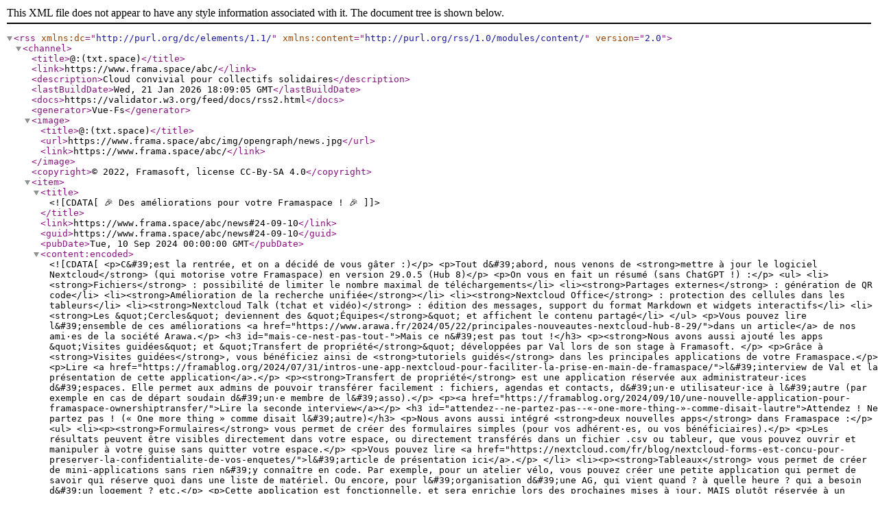

--- FILE ---
content_type: text/xml
request_url: https://www.frama.space/abc/fr/news/feed.xml
body_size: 19234
content:
<?xml version="1.0" encoding="utf-8"?>
<rss version="2.0" xmlns:dc="http://purl.org/dc/elements/1.1/" xmlns:content="http://purl.org/rss/1.0/modules/content/">
    <channel>
        <title>@:(txt.space)</title>
        <link>https://www.frama.space/abc/</link>
        <description>Cloud convivial pour collectifs solidaires</description>
        <lastBuildDate>Wed, 21 Jan 2026 18:09:05 GMT</lastBuildDate>
        <docs>https://validator.w3.org/feed/docs/rss2.html</docs>
        <generator>Vue-Fs</generator>
        <image>
            <title>@:(txt.space)</title>
            <url>https://www.frama.space/abc/img/opengraph/news.jpg</url>
            <link>https://www.frama.space/abc/</link>
        </image>
        <copyright>© 2022, Framasoft, license CC-By-SA 4.0</copyright>
        <item>
            <title><![CDATA[🎉 Des améliorations pour votre Framaspace ! 🎉 ]]></title>
            <link>https://www.frama.space/abc/news#24-09-10</link>
            <guid>https://www.frama.space/abc/news#24-09-10</guid>
            <pubDate>Tue, 10 Sep 2024 00:00:00 GMT</pubDate>
            <content:encoded><![CDATA[<p>C&#39;est la rentrée, et on a décidé de vous gâter :)</p>
<p>Tout d&#39;abord, nous venons de <strong>mettre à jour le logiciel Nextcloud</strong> (qui motorise votre Framaspace) en version 29.0.5 (Hub 8)</p>
<p>On vous en fait un résumé (sans ChatGPT !) :</p>
<ul>
<li><strong>Fichiers</strong> : possibilité de limiter le nombre maximal de téléchargements</li>
<li><strong>Partages externes</strong> : génération de QR code</li>
<li><strong>Amélioration de la recherche unifiée</strong></li>
<li><strong>Nextcloud Office</strong> : protection des cellules dans les tableurs</li>
<li><strong>Nextcloud Talk (tchat et vidéo)</strong> : édition des messages, support du format Markdown et widgets interactifs</li>
<li><strong>Les &quot;Cercles&quot; deviennent des &quot;Équipes</strong>&quot; et affichent le contenu partagé</li>
</ul>
<p>Vous pouvez lire l&#39;ensemble de ces améliorations <a href="https://www.arawa.fr/2024/05/22/principales-nouveautes-nextcloud-hub-8-29/">dans un article</a> de nos ami⋅es de la société Arawa.</p>
<h3 id="mais-ce-nest-pas-tout-">Mais ce n&#39;est pas tout !</h3>
<p><strong>Nous avons aussi ajouté les apps &quot;Visites guidées&quot; et &quot;Transfert de propriété</strong>&quot; développées par Val lors de son stage à Framasoft. </p>
<p>Grâce à <strong>Visites guidées</strong>, vous bénéficiez ainsi de <strong>tutoriels guidés</strong> dans les principales applications de votre Framaspace.</p>
<p>Lire <a href="https://framablog.org/2024/07/31/intros-une-app-nextcloud-pour-faciliter-la-prise-en-main-de-framaspace/">l&#39;interview de Val et la présentation de cette application</a>.</p>
<p><strong>Transfert de propriété</strong> est une application réservée aux administrateur⋅ices d&#39;espaces. Elle permet aux admins de pouvoir transférer facilement : fichiers, agendas et contacts, d&#39;un⋅e utilisateur⋅ice à l&#39;autre (par exemple en cas de départ soudain d&#39;un⋅e membre de l&#39;asso).</p>
<p><a href="https://framablog.org/2024/09/10/une-nouvelle-application-pour-framaspace-ownershiptransfer/">Lire la seconde interview</a></p>
<h3 id="attendez--ne-partez-pas--«-one-more-thing-»-comme-disait-lautre">Attendez ! Ne partez pas ! (« One more thing » comme disait l&#39;autre)</h3>
<p>Nous avons aussi intégré <strong>deux nouvelles apps</strong> dans Framaspace :</p>
<ul>
<li><p><strong>Formulaires</strong> vous permet de créer des formulaires simples (pour vos adhérent⋅es, ou vos bénéficiaires).</p>
<p>Les résultats peuvent être visibles directement dans votre espace, ou directement transférés dans un fichier .csv ou tableur, que vous pouvez ouvrir et manipuler à votre guise sans quitter votre espace.</p>
<p>Vous pouvez lire <a href="https://nextcloud.com/fr/blog/nextcloud-forms-est-concu-pour-preserver-la-confidentialite-de-vos-enquetes/">l&#39;article de présentation ici</a>.</p>
</li>
<li><p><strong>Tableaux</strong> vous permet de créer de mini-applications sans rien n&#39;y connaître en code. Par exemple, pour un atelier vélo, vous pouvez créer une petite application qui permet de savoir qui réserve quoi dans une liste de matériel. Ou encore, pour l&#39;organisation d&#39;une AG, qui vient quand ? à quelle heure ? qui a besoin d&#39;un logement ? etc.</p>
<p>Cette application est fonctionnelle, et sera enrichie lors des prochaines mises à jour, MAIS plutôt réservée à un public avancé.</p>
<p>Si cela vous intéresse, vous pouvez lire <a href="https://nextcloud.com/fr/blog/build-apps-using-nextcloud-tables/">cet article (en anglais)</a>.</p>
</li>
</ul>
<p>Pour ces deux nouvelles fonctionnalités, nous produirons prochainement (nous aussi, on rentre de congés !) des tutoriels (avec &quot;Intros&quot; ;-) ), de la documentation (sur le forum <a href="https://forum.framaspace.org">forum.framaspace.org</a> et des vidéos/webinaires (si vous nous le demandez gentiment).</p>
<p>Voilà, cette nouvelle mise-à-jour est conséquente, et nous espérons qu&#39;elle vous plaira. Vous êtes aujourd&#39;hui 1 266 associations, syndicats, collectifs militants à pouvoir en profiter dès maintenant. D&#39;ailleurs, n&#39;hésitez pas à parler de Framaspace aux collectifs autour de vous : des espaces sont disponibles, l&#39;inscription est ouverte sur <a href="https://framaspace.org">framaspace.org</a></p>
<p>Cette mise à jour nous a demandé beaucoup de travail et d&#39;efforts, alors... nous vous rappelons que Framasoft ne vit que de vos dons ❤️</p>
<p>En conséquence, si vous voulez et pouvez nous soutenir, pour que nous continuions à fournir le service Framaspace et à l&#39;améliorer, <a href="https://soutenir.framasoft.org/?mtm_campaign=space24&amp;mtm_source=Framaspace">merci d&#39;envisager de nous faire un don (défiscalisable)</a>.</p>
<p>Librement,
L&#39;équipe Framasoft</p>
]]></content:encoded>
        </item>
        <item>
            <title><![CDATA[Framaspace fête sa première bougie (et nous avons besoin de vos retours)]]></title>
            <link>https://www.frama.space/abc/news#23-12-05</link>
            <guid>https://www.frama.space/abc/news#23-12-05</guid>
            <pubDate>Tue, 05 Dec 2023 00:00:00 GMT</pubDate>
            <content:encoded><![CDATA[<p>Bonjour à toutes et à tous !</p>
<h2 id="framaspace-fête-sa-première-bougie-">Framaspace fête sa première bougie !</h2>
<p>Framaspace était annoncé il y a un an. Vous êtes aujourd&#39;hui près de 750 associations ou collectifs à utiliser ce service ! </p>
<p>Nous en avons donc profité pour faire le bilan de cette première année. C&#39;est un peu long, mais Framaspace étant toujours (et pour de nombreux mois encore) en phase d&#39;essai (« bêta test »), il nous semble essentiel de vous partager nos retours, ainsi que les principaux chiffres de ce service que nous mettons à votre disposition.</p>
<p>Par ailleurs, et cela devrait aussi intéresser beaucoup d&#39;entre vous, nous évoquons l&#39;avenir de Framaspace et nos ambitions pour l&#39;année à venir.</p>
<p>Vous pouvez <a href="https://framablog.org/2023/11/22/700-assos-ont-deja-le-nez-dans-les-nuages-libres-bilan-dun-an-de-framaspace/">lire l&#39;article-bilan ici</a>.</p>
<h2 id="une-enquête-pour-avoir-vos-retours-et-améliorer-framaspace">Une enquête pour avoir vos retours, et améliorer Framaspace</h2>
<p>Dans le bilan cité précédemment, nous évoquions un travail d&#39;étude sur vos usages de Framaspace, mené par des étudiant⋅es de l&#39;école de Design Strate (Lyon).</p>
<p>Ils et elles ont préparé une enquête afin de mieux comprendre vos besoins, et surtout vos « frictions » avec Framaspace.</p>
<p>Si vous avez quelques minutes pour y répondre, les résultats et l&#39;analyse que pourront faire ces étudiant⋅es (et que nous vous partagerons en 2024) nous seront très utiles pour apporter des améliorations en fonction de VOS besoins.</p>
<p><a href="https://framaforms.org/enquete-etudiantes-vos-premiers-pas-sur-framaspace-1701338538">L&#39;enquête : « Vos premiers pas sur Framaspace »</a></p>
<h2 id="si-vous-le-pouvez-soutenez-framasoft">Si vous le pouvez, soutenez Framasoft</h2>
<p>Dans l&#39;article-bilan, nous évoquons aussi le bilan financier de Framaspace. Pour la faire courte, 0€ de recettes et 60 000€ de dépenses. Cela ne nous inquiète pas : le modèle économique de Framaspace n&#39;est pas de chercher la rentabilité ou même l&#39;équilibre.</p>
<p>En effet, Framasoft met à disposition gratuitement le service Framaspace, afin que l&#39;argent ne soit pas un frein pour les petites structures qui voudraient avoir accès à des outils émancipateurs et éthiques.</p>
<p>Cependant, notre association finance ce projet sur fonds propres, sur la base des dons qui nous sont faits tout au long de l&#39;année. Si vous le pouvez, n&#39;hésitez pas à nous soutenir financièrement, afin de garantir la pérennité de projets tels que Framaspace.</p>
<p style="text-align: center">
  <a class="btn btn-soutenir" href="https://www.framaspace.org/abc/fr/#support"><b>Soutenir Framasoft/Framaspace</b></a>
</p>

<p>L&#39;équipe Framaspace</p>
]]></content:encoded>
        </item>
        <item>
            <title><![CDATA[Lettre d’information Framaspace n°1 (juin 2023)]]></title>
            <link>https://www.frama.space/abc/news#23-06-01</link>
            <guid>https://www.frama.space/abc/news#23-06-01</guid>
            <pubDate>Thu, 01 Jun 2023 00:00:00 GMT</pubDate>
            <content:encoded><![CDATA[<p>Bonjour !</p>
<h2 id="😬-des-excuses-pour-ce-faux-départ">😬 Des excuses pour ce faux départ</h2>
<p>Commençons cette première lettre d’informations par des excuses.</p>
<p>En effet, le service Framaspace a été annoncé en <a href="https://framablog.org/2022/11/15/frama-space-du-cloud-pour-renforcer-le-pouvoir-dagir-des-associations/">novembre dernier</a>, et nous avions validé un peu moins d’une centaine d’espaces avant noël, lorsque nous nous sommes aperçus d’un bug plutôt gênant (cf. <a href="https://forum.framaspace.org/t/creation-du-space/169/2">ce message</a> pour le détail).</p>
<p>Notre équipe technique s’est donc attelée au problème (pour rappel, cette équipe est constituée de deux personnes, nous sommes une petite association, pas une grosse start-up) sur janvier et février. En mars avait lieu l’AG annuelle de Framasoft, nous détournant quelques semaines de notre objectif pour Framaspace, même si les tests continuaient sur le logiciel. Avril et mai étaient des mois de congés et de ponts pour nombre d’entre nous ce qui a, là encore, ralenti l’annonce principale.</p>
<p>Bref, nous avons rouvert il y a peu les préinscriptions à Framaspace ! Mais ce « faux départ » montre bien à quel point les technologies reposent, au final, sur des humain⋅es.</p>
<h2 id="💥-réouverture-des-préinscriptions">💥 Réouverture des préinscriptions</h2>
<p>Il était temps 😅</p>
<p>Vous pouvez à nouveau demander un compte sur <a href="https://framaspace.org">https://framaspace.org</a> (et faire tourner le mot autour de vous) !</p>
<p>Nous en profitons pour rappeler :</p>
<ol>
<li>que Framaspace est réservé aux collectifs et associations (de fait ou déclarées) ;</li>
<li>que chaque demande fait l’objet d’une évaluation humaine, ce qui peut entraîner un certain délai. Voir notre <a href="https://www.framaspace.org/abc/fr/faq">Foire Aux Questions</a> pour les <a href="https://www.framaspace.org/abc/fr/faq#q-selection">critères de sélection</a>, ainsi que le <a href="https://www.framaspace.org/abc/fr/faq#q-whom">public cible</a> ;</li>
<li>que le service Framaspace vous est offert gracieusement par une association (Framasoft), car nous pensons que les associations ne devraient pas dépendre de startups ou de géants du numérique pour mettre leurs outils en cohérence avec leurs actions.</li>
</ol>
<p>Si le projet Framaspace vous paraît d’intérêt, alors n’hésitez pas à <strong><a href="https://www.framaspace.org/abc/fr/#support">nous soutenir par un don</a></strong> (Framasoft <a href="https://framablog.org/2023/04/01/le-contrat-dengagement-framasoftien-pour-un-usage-digne-et-responsable-de-nos-services/#framacer">refusant de signer le contrat d’engagement républicain</a>, nous ne pouvons percevoir aucune subvention publique et dépendons donc essentiellement de votre générosité).</p>
<p style="text-align: center">
  <a class="btn btn-soutenir" href="https://www.framaspace.org/abc/fr/#support"><b>Soutenir Framasoft/Framaspace</b></a>
</p>

<h2 id="📊-quelques-statistiques">📊 Quelques statistiques</h2>
<p>À ce jour, 386 associations et collectifs bénéficient d’un Framaspace. Pour rappel, nous visons l’objectif d’accueillir 2 500 structures d’ici fin 2023, et jusqu’à 10 000 fin 2025.</p>
<p>La répartition actuelle est la suivante : 298 associations loi 1901, 5 associations loi 1907, 78 associations de fait (collectifs), 10 syndicats.</p>
<p>Ces structures, dont 122 déclarent être employeuses, revendiquent le fait de toucher plus de 650 000 bénéficiaires.</p>
<p>Il s’agit essentiellement d’associations œuvrant sur les sujets de : l’environnement (165), la culture (159), le social (143), l’éducation (148). (NB : le total excède 386, car les structures pouvaient choisir plusieurs thématiques).</p>
<p>Nous nous réjouissons d’accueillir autant de diversité de projets ! De l’association prodiguant des cours de théâtre au collectif écologiste, en passant par des branches locales de syndicats ou les assos de parents d’élèves… La demande est forte et nous sommes ravi⋅es de pouvoir proposer une solution éthique à ces organisations.</p>
<h2 id="🔍-une-enquête-pour-nous-aider-à-définir-vos-priorités">🔍 Une enquête pour nous aider à définir vos priorités</h2>
<p>Le projet Framaspace va se construire sur plusieurs années.</p>
<p>En parallèle de la partie technique, nous souhaitons amorcer la partie « accompagnement » pendant l’été.</p>
<p>Nous sommes <strong>très</strong> conscient⋅es que l’outil Nextcloud vous est pour le moment livré « tel quel », et que la courbe d’apprentissage peut être rude pour les personnes qui ne connaissent pas le logiciel.</p>
<p>Nous avons donc prévu de produire ou valoriser des contenus qui permettront une meilleure prise en main de Nextcloud. Mais lesquels ? Et sous quels formats ? Une vidéo courte sur « Comment partager un dossier ? », ou plutôt un article sur la gestion de l’agenda ? Ou peut-être des webinaires réguliers en visio de démonstration/questions/réponses ?</p>
<p>Pour cela, <strong>nous vous invitons à répondre à une rapide enquête</strong>, afin de nous orienter sur les contenus qui vous paraîtraient prioritaires.<br></p>
<p style="text-align: center">
  <a class="btn btn-soutenir" href="https://framaforms.org/framaspace-enquete-ndeg1-1680022051"><b>Participer à l’enquête</b></a>
</p>

<h2 id="lastuce-du-jour">L’astuce du jour</h2>
<p>Sans attendre les résultats de l’enquête, nous vous proposons, dans chaque newsletter, de vous présenter une fonctionnalité de Framaspace qui vous aura peut-être échappé.</p>
<h3 id="aujourdhui-personnaliser-votre-framaspace-à-vos-couleurs">Aujourd’hui : Personnaliser votre Framaspace à vos couleurs</h3>
<p>Lorsque vous utilisez Framaspace pour la première fois, certains éléments sont paramétrés par défaut. Par exemple la couleur (violette), le slogan (« <em>Cloud convivial pour collectifs solidaires</em> »), etc.</p>
<p>Il s’agit de paramètres simples à modifier, et qui seront répercutés à l’ensemble de vos utilisateur⋅ices.</p>
<p>Pour cela, une fois connecté en tant qu’administrateur⋅ices de votre espace, cliquez sur l’icône la plus en haut à droite de votre espace. Puis, dans le menu qui apparaît, sélectionnez « <em>Apparence et accessibilité</em> ». Ensuite, dans le menu de gauche, sous « <em>Administration</em> », repérez « <em>Personnalisez l’apparence</em> ». Et voilà ! Vous pouvez maintenant modifier les couleurs, slogans, fond d’écran et autres options de votre espace.</p>
<p>Merci de nous avoir lu jusqu’ici !</p>
<p>Nous vous rappelons qu’en cas de question, <a href="https://www.framaspace.org/abc/fr/faq">notre FAQ</a> ainsi que <a href="https://forum.framaspace.org">notre forum</a> sont à votre disposition !</p>
<p>Librement et solidairement,<br>
L’équipe Framaspace, pour Framasoft</p>
]]></content:encoded>
        </item>
        <item>
            <title><![CDATA[Ouverture des espaces Frama.space]]></title>
            <link>https://www.frama.space/abc/news#22-11-15</link>
            <guid>https://www.frama.space/abc/news#22-11-15</guid>
            <pubDate>Tue, 15 Nov 2022 00:00:00 GMT</pubDate>
            <content:encoded><![CDATA[<p>🇫🇷 Vous pouvez dès aujourd’hui remplir au nom de votre association le formulaire de préinscriptions pour obtenir un espace Framaspace.</p>
<hr>
<p>Avant toute chose, nous tenons à rappeler que Framaspace est le projet le plus ambitieux jamais lancé par Framasoft.
C’est à la fois un défi technique, un enjeu d’éducation populaire et une proposition politique.</p>
<p>Nous vous recommandons vivement de <strong>lire nos intentions et notre démarche dans <a href="https://framablog.org/2022/11/15/frama-space-du-cloud-pour-renforcer-le-pouvoir-dagir-des-associations/">l’article de lancement sur le Framablog</a>.</strong></p>
<h2 id="comment-demander-un-espace-framaspace-pour-mon-collectif">Comment demander un espace Framaspace pour mon collectif ?</h2>
<p>Afin de ne pas vous faire perdre votre temps, nous vous demandons de voir si le collectif que vous représentez rentre dans le cadre du service :</p>
<ul>
<li><p>Un espace Framaspace s’obtient après une demande de préinscription validée par notre équipe.</p>
</li>
<li><p>Ce service est réservé aux associations ou collectifs militantes (si ce n’est pas votre cas, <a href="https://www.frama.space/abc/fr/faq/#q-partners">voici des alternatives</a></p>
</li>
<li><p>Ce service est réservé aux associations et collectifs francophones.</p>
</li>
<li><p>Un espace Framaspace est limité à 50 comptes maximum, se partageant 40 Go (voir la <a href="https://www.frama.space/abc/fr/faq#q-limit">liste des limitations</a>).</p>
</li>
<li><p>Vous deviendrez responsable de l’usage du service par votre collectif, qui devra respecter nos <a href="https://framasoft.org/cgu">conditions générales d’utilisation</a>, <a href="https://www.frama.space/abc/csu">conditions spécifiques d’utilisation de ce service</a>, et notre <a href="https://framasoft.org/moderation">charte de modération</a>.</p>
</li>
</ul>
<p>Si toutes ces conditions vous semblent justes, <strong>rendez-vous sur <a href="https://frama.space">Framaspace</a> et cliquez sur le bouton <code>S’inscrire</code></strong> pour remplir votre demande d’espace Framaspace !</p>
]]></content:encoded>
        </item>
    </channel>
</rss>